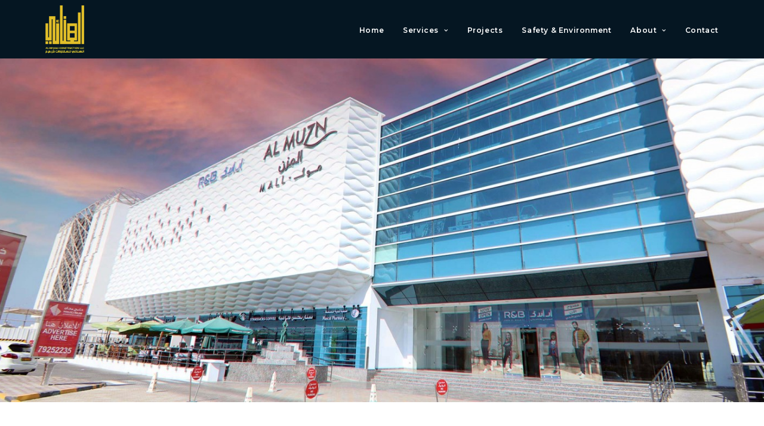

--- FILE ---
content_type: text/html; charset=UTF-8
request_url: https://alhinaiconstruction.com/projects-1
body_size: 11725
content:
<!DOCTYPE html>
<html class="no-touch" lang="en-US" xmlns="http://www.w3.org/1999/xhtml">
<head>
<meta http-equiv="Content-Type" content="text/html; charset=UTF-8">
<meta name="viewport" content="width=device-width, initial-scale=1">
<link rel="profile" href="https://gmpg.org/xfn/11">
<link rel="pingback" href="https://alhinaiconstruction.com/xmlrpc.php">
<title>Projects-old &#8211; Al Hinai Construction</title>
<link rel="alternate" hreflang="en" href="https://alhinaiconstruction.com/projects-1" />
<link rel='dns-prefetch' href='//fonts.googleapis.com' />
<link rel='dns-prefetch' href='//s.w.org' />
<link rel="alternate" type="application/rss+xml" title="Al Hinai Construction &raquo; Feed" href="https://alhinaiconstruction.com/feed" />
<link rel="alternate" type="application/rss+xml" title="Al Hinai Construction &raquo; Comments Feed" href="https://alhinaiconstruction.com/comments/feed" />
		<script type="text/javascript">
			window._wpemojiSettings = {"baseUrl":"https:\/\/s.w.org\/images\/core\/emoji\/13.0.0\/72x72\/","ext":".png","svgUrl":"https:\/\/s.w.org\/images\/core\/emoji\/13.0.0\/svg\/","svgExt":".svg","source":{"concatemoji":"https:\/\/alhinaiconstruction.com\/wp-includes\/js\/wp-emoji-release.min.js?ver=5.5.17"}};
			!function(e,a,t){var n,r,o,i=a.createElement("canvas"),p=i.getContext&&i.getContext("2d");function s(e,t){var a=String.fromCharCode;p.clearRect(0,0,i.width,i.height),p.fillText(a.apply(this,e),0,0);e=i.toDataURL();return p.clearRect(0,0,i.width,i.height),p.fillText(a.apply(this,t),0,0),e===i.toDataURL()}function c(e){var t=a.createElement("script");t.src=e,t.defer=t.type="text/javascript",a.getElementsByTagName("head")[0].appendChild(t)}for(o=Array("flag","emoji"),t.supports={everything:!0,everythingExceptFlag:!0},r=0;r<o.length;r++)t.supports[o[r]]=function(e){if(!p||!p.fillText)return!1;switch(p.textBaseline="top",p.font="600 32px Arial",e){case"flag":return s([127987,65039,8205,9895,65039],[127987,65039,8203,9895,65039])?!1:!s([55356,56826,55356,56819],[55356,56826,8203,55356,56819])&&!s([55356,57332,56128,56423,56128,56418,56128,56421,56128,56430,56128,56423,56128,56447],[55356,57332,8203,56128,56423,8203,56128,56418,8203,56128,56421,8203,56128,56430,8203,56128,56423,8203,56128,56447]);case"emoji":return!s([55357,56424,8205,55356,57212],[55357,56424,8203,55356,57212])}return!1}(o[r]),t.supports.everything=t.supports.everything&&t.supports[o[r]],"flag"!==o[r]&&(t.supports.everythingExceptFlag=t.supports.everythingExceptFlag&&t.supports[o[r]]);t.supports.everythingExceptFlag=t.supports.everythingExceptFlag&&!t.supports.flag,t.DOMReady=!1,t.readyCallback=function(){t.DOMReady=!0},t.supports.everything||(n=function(){t.readyCallback()},a.addEventListener?(a.addEventListener("DOMContentLoaded",n,!1),e.addEventListener("load",n,!1)):(e.attachEvent("onload",n),a.attachEvent("onreadystatechange",function(){"complete"===a.readyState&&t.readyCallback()})),(n=t.source||{}).concatemoji?c(n.concatemoji):n.wpemoji&&n.twemoji&&(c(n.twemoji),c(n.wpemoji)))}(window,document,window._wpemojiSettings);
		</script>
		<style type="text/css">
img.wp-smiley,
img.emoji {
	display: inline !important;
	border: none !important;
	box-shadow: none !important;
	height: 1em !important;
	width: 1em !important;
	margin: 0 .07em !important;
	vertical-align: -0.1em !important;
	background: none !important;
	padding: 0 !important;
}
</style>
	<link rel='stylesheet' id='layerslider-css'  href='https://alhinaiconstruction.com/wp-content/plugins/LayerSlider/assets/static/layerslider/css/layerslider.css?ver=6.11.5' type='text/css' media='all' />
<link rel='stylesheet' id='ls-google-fonts-css'  href='https://fonts.googleapis.com/css?family=Lato:100,300,regular,700,900%7COpen+Sans:300%7CIndie+Flower:regular%7COswald:300,regular,700&#038;subset=latin%2Clatin-ext' type='text/css' media='all' />
<link rel='stylesheet' id='contact-form-7-css'  href='https://alhinaiconstruction.com/wp-content/plugins/contact-form-7/includes/css/styles.css?ver=5.4' type='text/css' media='all' />
<link rel='stylesheet' id='rs-plugin-settings-css'  href='https://alhinaiconstruction.com/wp-content/plugins/revslider/public/assets/css/rs6.css?ver=6.3.9' type='text/css' media='all' />
<style id='rs-plugin-settings-inline-css' type='text/css'>
#rs-demo-id {}
</style>
<link rel='stylesheet' id='uncodefont-google-css'  href='//fonts.googleapis.com/css?family=Montserrat%3A100%2C100italic%2C200%2C200italic%2C300%2C300italic%2Cregular%2Citalic%2C500%2C500italic%2C600%2C600italic%2C700%2C700italic%2C800%2C800italic%2C900%2C900italic%7CAlmarai%3A300%2Cregular%2C700%2C800&#038;subset=vietnamese%2Ccyrillic-ext%2Clatin-ext%2Clatin%2Ccyrillic%2Carabic&#038;ver=2.3.5' type='text/css' media='all' />
<link rel='stylesheet' id='uncode-privacy-css'  href='https://alhinaiconstruction.com/wp-content/plugins/uncode-privacy/assets/css/uncode-privacy-public.css?ver=2.1.2' type='text/css' media='all' />
<link rel='stylesheet' id='wpml-menu-item-0-css'  href='//alhinaiconstruction.com/wp-content/plugins/sitepress-multilingual-cms/templates/language-switchers/menu-item/style.min.css?ver=1' type='text/css' media='all' />
<style id='wpml-menu-item-0-inline-css' type='text/css'>
.wpml-ls-slot-21, .wpml-ls-slot-21 a, .wpml-ls-slot-21 a:visited{color:#e2bf29;}.wpml-ls-slot-21:hover, .wpml-ls-slot-21:hover a, .wpml-ls-slot-21 a:hover{color:#e2bf29;}.wpml-ls-slot-21.wpml-ls-current-language, .wpml-ls-slot-21.wpml-ls-current-language a, .wpml-ls-slot-21.wpml-ls-current-language a:visited{color:#e2bf29;}.wpml-ls-slot-21.wpml-ls-current-language:hover, .wpml-ls-slot-21.wpml-ls-current-language:hover a, .wpml-ls-slot-21.wpml-ls-current-language a:hover{color:#e2bf29;}
</style>
<link rel='stylesheet' id='uncode-style-css'  href='https://alhinaiconstruction.com/wp-content/themes/uncode/library/css/style.css?ver=37910044' type='text/css' media='all' />
<style id='uncode-style-inline-css' type='text/css'>

@media (min-width: 960px) { .limit-width { max-width: 1200px; margin: auto;}}
body.menu-custom-padding .col-lg-0.logo-container, body.menu-custom-padding .col-lg-2.logo-container, body.menu-custom-padding .col-lg-12 .logo-container, body.menu-custom-padding .col-lg-4.logo-container { padding-top: 9px; padding-bottom: 9px; }
body.menu-custom-padding .col-lg-0.logo-container.shrinked, body.menu-custom-padding .col-lg-2.logo-container.shrinked, body.menu-custom-padding .col-lg-12 .logo-container.shrinked, body.menu-custom-padding .col-lg-4.logo-container.shrinked { padding-top: 0px; padding-bottom: 0px; }
@media (max-width: 959px) { body.menu-custom-padding .menu-container .logo-container { padding-top: 9px !important; padding-bottom: 9px !important; } }
</style>
<link rel='stylesheet' id='uncode-icons-css'  href='https://alhinaiconstruction.com/wp-content/themes/uncode/library/css/uncode-icons.css?ver=37910044' type='text/css' media='all' />
<link rel='stylesheet' id='uncode-custom-style-css'  href='https://alhinaiconstruction.com/wp-content/themes/uncode/library/css/style-custom.css?ver=37910044' type='text/css' media='all' />
<script type='text/javascript' src='https://alhinaiconstruction.com/wp-includes/js/jquery/jquery.js?ver=1.12.4-wp' id='jquery-core-js'></script>
<script type='text/javascript' id='layerslider-utils-js-extra'>
/* <![CDATA[ */
var LS_Meta = {"v":"6.11.5","fixGSAP":"1"};
/* ]]> */
</script>
<script type='text/javascript' src='https://alhinaiconstruction.com/wp-content/plugins/LayerSlider/assets/static/layerslider/js/layerslider.utils.js?ver=6.11.5' id='layerslider-utils-js'></script>
<script type='text/javascript' src='https://alhinaiconstruction.com/wp-content/plugins/LayerSlider/assets/static/layerslider/js/layerslider.kreaturamedia.jquery.js?ver=6.11.5' id='layerslider-js'></script>
<script type='text/javascript' src='https://alhinaiconstruction.com/wp-content/plugins/LayerSlider/assets/static/layerslider/js/layerslider.transitions.js?ver=6.11.5' id='layerslider-transitions-js'></script>
<script type='text/javascript' src='https://alhinaiconstruction.com/wp-content/plugins/backup-guard-security-platinum/public/js/bgsRequesthandler.js?ver=5.5.17' id='backupGuardSecurityRequestHandlerJs-js'></script>
<script type='text/javascript' id='backupGuardSecurityWpRequestHandlerJs-js-extra'>
/* <![CDATA[ */
var bgsAjax = {"url":"https:\/\/alhinaiconstruction.com\/wp-admin\/admin-ajax.php"};
/* ]]> */
</script>
<script type='text/javascript' src='https://alhinaiconstruction.com/wp-content/plugins/backup-guard-security-platinum/public/js/bgsRequesthandler.wordpress.js?ver=5.5.17' id='backupGuardSecurityWpRequestHandlerJs-js'></script>
<script type='text/javascript' src='https://alhinaiconstruction.com/wp-content/plugins/backup-guard-security-platinum/public/js/bgsTrafficMonitoringFront.js?ver=5.5.17' id='backupGuardSecurityTrafficMonitoringFrontJs-js'></script>
<script type='text/javascript' src='https://alhinaiconstruction.com/wp-content/plugins/revslider/public/assets/js/rbtools.min.js?ver=6.3.9' id='tp-tools-js'></script>
<script type='text/javascript' src='https://alhinaiconstruction.com/wp-content/plugins/revslider/public/assets/js/rs6.min.js?ver=6.3.9' id='revmin-js'></script>
<script type='text/javascript' src='/wp-content/themes/uncode/library/js/ai-uncode.js' id='uncodeAI' data-home='/' data-path='/' data-breakpoints-images='258,516,720,1032,1440,2064,2880' id='ai-uncode-js'></script>
<script type='text/javascript' id='uncode-init-js-extra'>
/* <![CDATA[ */
var SiteParameters = {"days":"days","hours":"hours","minutes":"minutes","seconds":"seconds","constant_scroll":"on","scroll_speed":"2","parallax_factor":"0.25","loading":"Loading\u2026","slide_name":"slide","slide_footer":"footer","ajax_url":"https:\/\/alhinaiconstruction.com\/wp-admin\/admin-ajax.php","nonce_adaptive_images":"19eb51ef7c","enable_debug":"","block_mobile_videos":"","is_frontend_editor":"","mobile_parallax_allowed":"","wireframes_plugin_active":"1","sticky_elements":"off","lazyload_type":"","update_wc_fragments":"1","uncode_adaptive":"1"};
/* ]]> */
</script>
<script type='text/javascript' src='https://alhinaiconstruction.com/wp-content/themes/uncode/library/js/init.js?ver=37910044' id='uncode-init-js'></script>
<meta name="generator" content="Powered by LayerSlider 6.11.5 - Multi-Purpose, Responsive, Parallax, Mobile-Friendly Slider Plugin for WordPress." />
<!-- LayerSlider updates and docs at: https://layerslider.kreaturamedia.com -->
<link rel="https://api.w.org/" href="https://alhinaiconstruction.com/wp-json/" /><link rel="alternate" type="application/json" href="https://alhinaiconstruction.com/wp-json/wp/v2/pages/71022" /><link rel="EditURI" type="application/rsd+xml" title="RSD" href="https://alhinaiconstruction.com/xmlrpc.php?rsd" />
<link rel="wlwmanifest" type="application/wlwmanifest+xml" href="https://alhinaiconstruction.com/wp-includes/wlwmanifest.xml" /> 
<meta name="generator" content="WordPress 5.5.17" />
<link rel="canonical" href="https://alhinaiconstruction.com/projects-1" />
<link rel='shortlink' href='https://alhinaiconstruction.com/?p=71022' />
<link rel="alternate" type="application/json+oembed" href="https://alhinaiconstruction.com/wp-json/oembed/1.0/embed?url=https%3A%2F%2Falhinaiconstruction.com%2Fprojects-1" />
<link rel="alternate" type="text/xml+oembed" href="https://alhinaiconstruction.com/wp-json/oembed/1.0/embed?url=https%3A%2F%2Falhinaiconstruction.com%2Fprojects-1&#038;format=xml" />
<meta name="generator" content="WPML ver:4.4.10 stt:5,1;" />
<meta name="generator" content="Powered by Slider Revolution 6.3.9 - responsive, Mobile-Friendly Slider Plugin for WordPress with comfortable drag and drop interface." />
<script type="text/javascript">function setREVStartSize(e){
			//window.requestAnimationFrame(function() {				 
				window.RSIW = window.RSIW===undefined ? window.innerWidth : window.RSIW;	
				window.RSIH = window.RSIH===undefined ? window.innerHeight : window.RSIH;	
				try {								
					var pw = document.getElementById(e.c).parentNode.offsetWidth,
						newh;
					pw = pw===0 || isNaN(pw) ? window.RSIW : pw;
					e.tabw = e.tabw===undefined ? 0 : parseInt(e.tabw);
					e.thumbw = e.thumbw===undefined ? 0 : parseInt(e.thumbw);
					e.tabh = e.tabh===undefined ? 0 : parseInt(e.tabh);
					e.thumbh = e.thumbh===undefined ? 0 : parseInt(e.thumbh);
					e.tabhide = e.tabhide===undefined ? 0 : parseInt(e.tabhide);
					e.thumbhide = e.thumbhide===undefined ? 0 : parseInt(e.thumbhide);
					e.mh = e.mh===undefined || e.mh=="" || e.mh==="auto" ? 0 : parseInt(e.mh,0);		
					if(e.layout==="fullscreen" || e.l==="fullscreen") 						
						newh = Math.max(e.mh,window.RSIH);					
					else{					
						e.gw = Array.isArray(e.gw) ? e.gw : [e.gw];
						for (var i in e.rl) if (e.gw[i]===undefined || e.gw[i]===0) e.gw[i] = e.gw[i-1];					
						e.gh = e.el===undefined || e.el==="" || (Array.isArray(e.el) && e.el.length==0)? e.gh : e.el;
						e.gh = Array.isArray(e.gh) ? e.gh : [e.gh];
						for (var i in e.rl) if (e.gh[i]===undefined || e.gh[i]===0) e.gh[i] = e.gh[i-1];
											
						var nl = new Array(e.rl.length),
							ix = 0,						
							sl;					
						e.tabw = e.tabhide>=pw ? 0 : e.tabw;
						e.thumbw = e.thumbhide>=pw ? 0 : e.thumbw;
						e.tabh = e.tabhide>=pw ? 0 : e.tabh;
						e.thumbh = e.thumbhide>=pw ? 0 : e.thumbh;					
						for (var i in e.rl) nl[i] = e.rl[i]<window.RSIW ? 0 : e.rl[i];
						sl = nl[0];									
						for (var i in nl) if (sl>nl[i] && nl[i]>0) { sl = nl[i]; ix=i;}															
						var m = pw>(e.gw[ix]+e.tabw+e.thumbw) ? 1 : (pw-(e.tabw+e.thumbw)) / (e.gw[ix]);					
						newh =  (e.gh[ix] * m) + (e.tabh + e.thumbh);
					}				
					if(window.rs_init_css===undefined) window.rs_init_css = document.head.appendChild(document.createElement("style"));					
					document.getElementById(e.c).height = newh+"px";
					window.rs_init_css.innerHTML += "#"+e.c+"_wrapper { height: "+newh+"px }";				
				} catch(e){
					console.log("Failure at Presize of Slider:" + e)
				}					   
			//});
		  };</script>
<noscript><style> .wpb_animate_when_almost_visible { opacity: 1; }</style></noscript></head>
<body data-rsssl=1 class="page-template-default page page-id-71022 hormenu-position-left hmenu hmenu-position-right header-full-width main-center-align menu-custom-padding mobile-parallax-not-allowed ilb-no-bounce unreg qw-body-scroll-disabled wpb-js-composer js-comp-ver-6.5.0 vc_responsive" data-border="0">
		<div class="body-borders" data-border="0"><div class="top-border body-border-shadow"></div><div class="right-border body-border-shadow"></div><div class="bottom-border body-border-shadow"></div><div class="left-border body-border-shadow"></div><div class="top-border style-light-bg"></div><div class="right-border style-light-bg"></div><div class="bottom-border style-light-bg"></div><div class="left-border style-light-bg"></div></div>	<div class="box-wrapper">
		<div class="box-container">
		<script type="text/javascript" id="initBox">UNCODE.initBox();</script>
		<div class="menu-wrapper">
													
													<header id="masthead" class="navbar menu-primary menu-light submenu-light style-light-original menu-animated menu-with-logo">
														<div class="menu-container style-color-210407-bg menu-no-borders">
															<div class="row-menu limit-width">
																<div class="row-menu-inner">
																	<div id="logo-container-mobile" class="col-lg-0 logo-container middle">
																		<div id="main-logo" class="navbar-header style-light">
																			<a href="https://alhinaiconstruction.com/" class="navbar-brand" data-padding-shrink ="0" data-minheight="20"><div class="logo-image main-logo logo-skinnable" data-maxheight="80" style="height: 80px;"><img src="https://alhinaiconstruction.com/wp-content/uploads/2021/02/al-hinai-construction-logo.png" alt="logo" width="200" height="248" class="img-responsive adaptive-async" data-uniqueid="71863-238718" data-guid="https://alhinaiconstruction.com/wp-content/uploads/2021/02/al-hinai-construction-logo.png" data-path="2021/02/al-hinai-construction-logo.png" data-width="65" data-height="80" data-singlew="null" data-singleh="null" data-crop="" data-fixed="height" /></div></a>
																		</div>
																		<div class="mmb-container"><div class="mobile-additional-icons"></div><div class="mobile-menu-button 1 mobile-menu-button-light lines-button x2"><span class="lines"></span></div></div>
																	</div>
																	<div class="col-lg-12 main-menu-container middle">
																		<div class="menu-horizontal">
																			<div class="menu-horizontal-inner">
																				<div class="nav navbar-nav navbar-main navbar-nav-last"><ul id="menu-main-menu" class="menu-primary-inner menu-smart sm"><li id="menu-item-71123" class="menu-item menu-item-type-custom menu-item-object-custom menu-item-home menu-item-71123 menu-item-link"><a title="Home" href="https://alhinaiconstruction.com/">Home<i class="fa fa-angle-right fa-dropdown"></i></a></li>
<li id="menu-item-72246" class="menu-item menu-item-type-custom menu-item-object-custom menu-item-has-children menu-item-72246 dropdown menu-item-link"><a title="Services" href="#" data-toggle="dropdown" class="dropdown-toggle" data-type="title">Services<i class="fa fa-angle-down fa-dropdown"></i></a>
<ul role="menu" class="drop-menu">
	<li id="menu-item-71129" class="menu-item menu-item-type-post_type menu-item-object-page menu-item-71129"><a title="Construction &#038; Maintenance of Residential and Commercial Building" href="https://alhinaiconstruction.com/construction">Construction &#038; Maintenance of Residential and Commercial Building<i class="fa fa-angle-right fa-dropdown"></i></a></li>
	<li id="menu-item-71130" class="menu-item menu-item-type-post_type menu-item-object-page menu-item-71130"><a title="Elevators and Escalators" href="https://alhinaiconstruction.com/elevators-and-escalators">Elevators and Escalators<i class="fa fa-angle-right fa-dropdown"></i></a></li>
	<li id="menu-item-71125" class="menu-item menu-item-type-post_type menu-item-object-page menu-item-71125"><a title="Car Parking Elevator" href="https://alhinaiconstruction.com/car-parking-elevator">Car Parking Elevator<i class="fa fa-angle-right fa-dropdown"></i></a></li>
</ul>
</li>
<li id="menu-item-71135" class="menu-item menu-item-type-post_type menu-item-object-page menu-item-71135 menu-item-link"><a title="Projects" href="https://alhinaiconstruction.com/oman-projects">Projects<i class="fa fa-angle-right fa-dropdown"></i></a></li>
<li id="menu-item-71224" class="menu-item menu-item-type-post_type menu-item-object-page menu-item-71224 menu-item-link"><a title="Safety &#038; Environment" href="https://alhinaiconstruction.com/safety-environment">Safety &#038; Environment<i class="fa fa-angle-right fa-dropdown"></i></a></li>
<li id="menu-item-72247" class="menu-item menu-item-type-custom menu-item-object-custom menu-item-has-children menu-item-72247 dropdown menu-item-link"><a title="About" href="#" data-toggle="dropdown" class="dropdown-toggle" data-type="title">About<i class="fa fa-angle-down fa-dropdown"></i></a>
<ul role="menu" class="drop-menu">
	<li id="menu-item-71203" class="menu-item menu-item-type-post_type menu-item-object-page menu-item-71203"><a title="Core Values" href="https://alhinaiconstruction.com/core-values">Core Values<i class="fa fa-angle-right fa-dropdown"></i></a></li>
	<li id="menu-item-71213" class="menu-item menu-item-type-post_type menu-item-object-page menu-item-71213"><a title="How We Build" href="https://alhinaiconstruction.com/how-we-build">How We Build<i class="fa fa-angle-right fa-dropdown"></i></a></li>
</ul>
</li>
<li id="menu-item-71140" class="menu-item menu-item-type-post_type menu-item-object-page menu-item-71140 menu-item-link"><a title="Contact" href="https://alhinaiconstruction.com/contact">Contact<i class="fa fa-angle-right fa-dropdown"></i></a></li>
</ul></div><div class="desktop-hidden">
														 							</div></div>
																		</div>
																	</div>
																</div>
															</div>
														</div>
													</header>
												</div>			<script type="text/javascript" id="fixMenuHeight">UNCODE.fixMenuHeight();</script>
			<div class="main-wrapper">
				<div class="main-container">
					<div class="page-wrapper">
						<div class="sections-container">
<script type="text/javascript">UNCODE.initHeader();</script><article id="post-71022" class="page-body style-light-bg post-71022 page type-page status-publish has-post-thumbnail hentry">
						<div class="post-wrapper">
							<div class="post-body"><div class="post-content un-no-sidebar-layout"><div data-parent="true" class="vc_row row-container" id="row-927282"><div class="row-background background-element">
											<div class="background-wrapper">
												<div class="background-inner adaptive-async" style="background-image: url(https://alhinaiconstruction.com/wp-content/uploads/2021/02/insidepage-bg-13-new-uai-258x113.jpg);background-repeat: no-repeat;background-position: center center;background-attachment: scroll;background-size: cover;" data-uniqueid="71936-164591" data-guid="https://alhinaiconstruction.com/wp-content/uploads/2021/02/insidepage-bg-13-new.jpg" data-path="2021/02/insidepage-bg-13-new.jpg" data-width="1920" data-height="840" data-singlew="12" data-singleh="null" data-crop=""></div>
												
											</div>
										</div><div class="row limit-width row-parent" data-height-ratio="80"><div class="wpb_row row-inner"><div class="wpb_column pos-top pos-center align_left column_parent col-lg-12 single-internal-gutter"><div class="uncol style-light"  ><div class="uncoltable"><div class="uncell no-block-padding"><div class="uncont"></div></div></div></div></div><script id="script-row-927282" data-row="script-row-927282" type="text/javascript" class="vc_controls">UNCODE.initRow(document.getElementById("row-927282"));</script></div></div></div><div data-parent="true" class="vc_row my-inner-top-row-2 row-container" id="row-174847"><div class="row limit-width row-parent"><div class="wpb_row row-inner"><div class="wpb_column pos-top pos-center align_left column_parent col-lg-12 my-inner-top-row single-internal-gutter"><div class="uncol style-light"  ><div class="uncoltable"><div class="uncell  vc_custom_1483619044902 no-block-padding" style="padding-bottom: 25px ;"><div class="uncont"><div class="vc_row row-internal row-container"><div class="row row-child"><div class="wpb_row row-inner"><div class="wpb_column pos-top pos-center align_left column_child col-lg-2 single-internal-gutter"><div class="uncol style-light" ><div class="uncoltable"><div class="uncell  vc_custom_1483618122527 no-block-padding" style="margin-bottom: 0px ;"><div class="uncont"></div></div></div></div></div><div class="wpb_column pos-top pos-center align_left column_child col-lg-8 single-internal-gutter"><div class="uncol style-light animate_when_almost_visible bottom-t-top" ><div class="uncoltable"><div class="uncell single-block-padding"><div class="uncont"><div class="uncode_text_column" ><h2 style="text-align: center;"><span style="font-weight: 900;">List of projects</span> completed within the past 5 years</h2>
</div><div class="divider-wrapper "  >
    <hr class="border-color-vyce-color separator-no-padding"  />
</div>
</div></div></div></div></div><div class="wpb_column pos-top pos-center align_left column_child col-lg-2 single-internal-gutter"><div class="uncol style-light" ><div class="uncoltable"><div class="uncell no-block-padding"><div class="uncont"></div></div></div></div></div></div></div></div></div></div></div></div></div><script id="script-row-174847" data-row="script-row-174847" type="text/javascript" class="vc_controls">UNCODE.initRow(document.getElementById("row-174847"));</script></div></div></div><div data-parent="true" class="vc_row vc_custom_1476616263896 row-container" style="margin-top: 25px ;" id="row-905261"><div class="row limit-width row-parent"><div class="wpb_row row-inner"><div class="wpb_column pos-top pos-center align_center column_parent col-lg-4 my-threeboxlayout single-internal-gutter"><div class="uncol style-light"  ><div class="uncoltable"><div class="uncell  vc_custom_1597971033280 no-block-padding" style="margin-bottom: 25px ;"><div class="uncont"><div class="uncode-single-media  text-center"><div class="single-wrapper" style="max-width: 100%;"><div class="tmb tmb-light  tmb-media-first tmb-media-last tmb-content-overlay tmb-no-bg">
						<div class="t-inside"><div class="t-entry-visual"><div class="t-entry-visual-tc"><div class="uncode-single-media-wrapper">
									<img class="adaptive-async wp-image-71393" src="https://alhinaiconstruction.com/wp-content/uploads/2016/11/WhatsApp-Image-2016-11-13-at-11.07.39-AM-uai-258x194.jpeg" width="258" height="194" alt="" data-uniqueid="71393-994193" data-guid="https://alhinaiconstruction.com/wp-content/uploads/2016/11/WhatsApp-Image-2016-11-13-at-11.07.39-AM.jpeg" data-path="2016/11/WhatsApp-Image-2016-11-13-at-11.07.39-AM.jpeg" data-width="1280" data-height="960" data-singlew="4" data-singleh="" data-crop="" data-fixed=""></div>
				</div>
			</div></div>
					</div></div></div><div class="vc_custom_heading_wrap "><div class="heading-text el-text" ><h2 class="h2" ><span><h4 class="vc_custom_heading" style="text-align: center;"><a href="#">Awtad Building - Wattayah</a></h4></span></h2></div><div class="clear"></div></div><div class="uncode_text_column" ><p style="text-align: center;">2010 &#8211; 2011</p>
</div></div></div></div></div></div><div class="wpb_column pos-top pos-center align_center column_parent col-lg-4 my-threeboxlayout single-internal-gutter"><div class="uncol style-light"  ><div class="uncoltable"><div class="uncell  vc_custom_1597971026125 no-block-padding" style="margin-bottom: 25px ;"><div class="uncont"><div class="uncode-single-media  text-center"><div class="single-wrapper" style="max-width: 100%;"><div class="tmb tmb-light  tmb-media-first tmb-media-last tmb-content-overlay tmb-no-bg">
						<div class="t-inside"><div class="t-entry-visual"><div class="t-entry-visual-tc"><div class="uncode-single-media-wrapper">
									<img class="adaptive-async wp-image-71413" src="https://alhinaiconstruction.com/wp-content/uploads/2016/10/WhatsApp-Image-2016-11-13-at-11.29.54-AM-uai-258x194.jpeg" width="258" height="194" alt="" data-uniqueid="71413-101875" data-guid="https://alhinaiconstruction.com/wp-content/uploads/2016/10/WhatsApp-Image-2016-11-13-at-11.29.54-AM.jpeg" data-path="2016/10/WhatsApp-Image-2016-11-13-at-11.29.54-AM.jpeg" data-width="1280" data-height="960" data-singlew="4" data-singleh="" data-crop="" data-fixed=""></div>
				</div>
			</div></div>
					</div></div></div><div class="vc_custom_heading_wrap "><div class="heading-text el-text" ><h2 class="h2" ><span><h4 class="vc_custom_heading"><a href="#">Al Ufuq - Shatti Al Qurum</a></h4></span></h2></div><div class="clear"></div></div><div class="uncode_text_column" ><p style="text-align: center;">2011 &#8211; 2015</p>
</div></div></div></div></div></div><div class="wpb_column pos-top pos-center align_center column_parent col-lg-4 my-threeboxlayout single-internal-gutter"><div class="uncol style-light"  ><div class="uncoltable"><div class="uncell  vc_custom_1597971039470 no-block-padding" style="margin-bottom: 25px ;"><div class="uncont"><div class="uncode-single-media  text-center"><div class="single-wrapper" style="max-width: 100%;"><div class="tmb tmb-light  tmb-media-first tmb-media-last tmb-content-overlay tmb-no-bg">
						<div class="t-inside"><div class="t-entry-visual"><div class="t-entry-visual-tc"><div class="uncode-single-media-wrapper">
									<img class="adaptive-async wp-image-71418" src="https://alhinaiconstruction.com/wp-content/uploads/2016/10/DSC05260-uai-258x194.jpg" width="258" height="194" alt="" data-uniqueid="71418-207689" data-guid="https://alhinaiconstruction.com/wp-content/uploads/2016/10/DSC05260.jpg" data-path="2016/10/DSC05260.jpg" data-width="1024" data-height="768" data-singlew="4" data-singleh="" data-crop="" data-fixed=""></div>
				</div>
			</div></div>
					</div></div></div><div class="vc_custom_heading_wrap "><div class="heading-text el-text" ><h2 class="h2" ><span><h4 class="vc_custom_heading" style="text-align: center;"><a href="#">Grand Mosque - Al Awabi</a></h4></span></h2></div><div class="clear"></div></div><div class="uncode_text_column" ><p style="text-align: center;">2014 &#8211; 2016</p>
</div></div></div></div></div></div><script id="script-row-905261" data-row="script-row-905261" type="text/javascript" class="vc_controls">UNCODE.initRow(document.getElementById("row-905261"));</script></div></div></div><div data-parent="true" class="vc_row vc_custom_1476616263896 row-container" style="margin-top: 25px ;" id="row-124639"><div class="row limit-width row-parent"><div class="wpb_row row-inner"><div class="wpb_column pos-top pos-center align_center column_parent col-lg-4 my-threeboxlayout single-internal-gutter"><div class="uncol style-light"  ><div class="uncoltable"><div class="uncell  vc_custom_1597971459026 no-block-padding" style="margin-bottom: 25px ;"><div class="uncont"><div class="uncode-single-media  text-center"><div class="single-wrapper" style="max-width: 100%;"><div class="tmb tmb-light  tmb-media-first tmb-media-last tmb-content-overlay tmb-no-bg">
						<div class="t-inside"><div class="t-entry-visual"><div class="t-entry-visual-tc"><div class="uncode-single-media-wrapper">
									<img class="adaptive-async wp-image-71580" src="https://alhinaiconstruction.com/wp-content/uploads/2016/10/12-Villa-Hail-6-uai-258x194.png" width="258" height="194" alt="" data-uniqueid="71580-145731" data-guid="https://alhinaiconstruction.com/wp-content/uploads/2016/10/12-Villa-Hail-6.png" data-path="2016/10/12-Villa-Hail-6.png" data-width="1280" data-height="960" data-singlew="4" data-singleh="" data-crop="" data-fixed=""></div>
				</div>
			</div></div>
					</div></div></div><div class="vc_custom_heading_wrap "><div class="heading-text el-text" ><h2 class="h2" ><span><h4 class="vc_custom_heading"><a href="#">12 Villa - Hail</a></h4></span></h2></div><div class="clear"></div></div><div class="uncode_text_column" ><p style="text-align: center;">2011 &#8211; 2015</p>
</div></div></div></div></div></div><div class="wpb_column pos-top pos-center align_left column_parent col-lg-4 my-threeboxlayout single-internal-gutter"><div class="uncol style-light"  ><div class="uncoltable"><div class="uncell  vc_custom_1484122702985 no-block-padding" style="margin-bottom: 25px ;"><div class="uncont"><div class="uncode-single-media  text-center"><div class="single-wrapper" style="max-width: 100%;"><div class="tmb tmb-light  tmb-media-first tmb-media-last tmb-content-overlay tmb-no-bg">
						<div class="t-inside"><div class="t-entry-visual"><div class="t-entry-visual-tc"><div class="uncode-single-media-wrapper">
									<img class="adaptive-async wp-image-71549" src="https://alhinaiconstruction.com/wp-content/uploads/2016/10/Residential-Commercial-Building-Mawaleh-4-uai-258x194.png" width="258" height="194" alt="" data-uniqueid="71549-200125" data-guid="https://alhinaiconstruction.com/wp-content/uploads/2016/10/Residential-Commercial-Building-Mawaleh-4.png" data-path="2016/10/Residential-Commercial-Building-Mawaleh-4.png" data-width="1280" data-height="960" data-singlew="4" data-singleh="" data-crop="" data-fixed=""></div>
				</div>
			</div></div>
					</div></div></div><div class="vc_custom_heading_wrap "><div class="heading-text el-text" ><h2 class="h2" ><span><h4 class="vc_custom_heading"><a href="#">Residential Commercial Building - Mawaleh</a></h4></span></h2></div><div class="clear"></div></div><div class="uncode_text_column" ><p style="text-align: center;">2010 &#8211; 2013</p>
</div></div></div></div></div></div><div class="wpb_column pos-top pos-center align_center column_parent col-lg-4 my-threeboxlayout single-internal-gutter"><div class="uncol style-light"  ><div class="uncoltable"><div class="uncell  vc_custom_1597971542617 no-block-padding" style="margin-bottom: 25px ;"><div class="uncont"><div class="uncode-single-media  text-center"><div class="single-wrapper" style="max-width: 100%;"><div class="tmb tmb-light  tmb-media-first tmb-media-last tmb-content-overlay tmb-no-bg">
						<div class="t-inside"><div class="t-entry-visual"><div class="t-entry-visual-tc"><div class="uncode-single-media-wrapper">
									<img class="adaptive-async wp-image-71552" src="https://alhinaiconstruction.com/wp-content/uploads/2016/10/elivator-uai-258x194.png" width="258" height="194" alt="" data-uniqueid="71552-117750" data-guid="https://alhinaiconstruction.com/wp-content/uploads/2016/10/elivator.png" data-path="2016/10/elivator.png" data-width="1280" data-height="960" data-singlew="4" data-singleh="" data-crop="" data-fixed=""></div>
				</div>
			</div></div>
					</div></div></div><div class="vc_custom_heading_wrap "><div class="heading-text el-text" ><h2 class="h2" ><span><h4 class="vc_custom_heading"><a href="#">Elevator Installation - Oman</a></h4></span></h2></div><div class="clear"></div></div><div class="uncode_text_column" ><p style="text-align: center;">2015 &#8211; 2016</p>
</div></div></div></div></div></div><script id="script-row-124639" data-row="script-row-124639" type="text/javascript" class="vc_controls">UNCODE.initRow(document.getElementById("row-124639"));</script></div></div></div></div></div>
						</div>
					</article>
								</div><!-- sections container -->
							</div><!-- page wrapper -->
												<footer id="colophon" class="site-footer">
							<div class="row-container style-dark-bg footer-last">
		  					<div class="row row-parent style-dark limit-width no-top-padding no-h-padding no-bottom-padding">
									<div class="site-info uncell col-lg-6 pos-middle text-left"><p>© 2021 Al Hinai Construction. All rights reserved.</p>
</div><!-- site info --><div class="uncell col-lg-6 pos-middle text-right"><div class="social-icon icon-box icon-box-top icon-inline"><a href="http://www.facebook.com" target="_blank"><i class="fa fa-facebook-official"></i></a></div><div class="social-icon icon-box icon-box-top icon-inline"><a href="http://www.instagram.com" target="_blank"><i class="fa fa-instagram"></i></a></div><div class="social-icon icon-box icon-box-top icon-inline"><a href="http://www.twitter.com" target="_blank"><i class="fa fa-twitter-square"></i></a></div></div>
								</div>
							</div>						</footer>
																	</div><!-- main container -->
				</div><!-- main wrapper -->
							</div><!-- box container -->
		</div><!-- box wrapper -->
		<div class="style-light footer-scroll-top"><a href="#" class="scroll-top"><i class="fa fa-angle-up fa-stack btn-default btn-hover-nobg"></i></a></div>
		
	<div class="gdpr-overlay"></div><div class="gdpr gdpr-privacy-preferences" data-nosnippet="true">
	<div class="gdpr-wrapper">
		<form method="post" class="gdpr-privacy-preferences-frm" action="https://alhinaiconstruction.com/wp-admin/admin-post.php">
			<input type="hidden" name="action" value="uncode_privacy_update_privacy_preferences">
			<input type="hidden" id="update-privacy-preferences-nonce" name="update-privacy-preferences-nonce" value="a968ee97fd" /><input type="hidden" name="_wp_http_referer" value="/projects-1" />			<header>
				<div class="gdpr-box-title">
					<h3>Privacy Preference Center</h3>
					<span class="gdpr-close"></span>
				</div>
			</header>
			<div class="gdpr-content">
				<div class="gdpr-tab-content">
					<div class="gdpr-consent-management gdpr-active">
						<header>
							<h4>Privacy Preferences</h4>
						</header>
						<div class="gdpr-info">
							<p></p>
													</div>
					</div>
				</div>
			</div>
			<footer>
				<input type="submit" class="btn-accent btn-flat" value="Save Preferences">
							</footer>
		</form>
	</div>
</div>
<script type="text/html" id="wpb-modifications"></script><script type='text/javascript' src='https://alhinaiconstruction.com/wp-includes/js/dist/vendor/wp-polyfill.min.js?ver=7.4.4' id='wp-polyfill-js'></script>
<script type='text/javascript' id='wp-polyfill-js-after'>
( 'fetch' in window ) || document.write( '<script src="https://alhinaiconstruction.com/wp-includes/js/dist/vendor/wp-polyfill-fetch.min.js?ver=3.0.0"></scr' + 'ipt>' );( document.contains ) || document.write( '<script src="https://alhinaiconstruction.com/wp-includes/js/dist/vendor/wp-polyfill-node-contains.min.js?ver=3.42.0"></scr' + 'ipt>' );( window.DOMRect ) || document.write( '<script src="https://alhinaiconstruction.com/wp-includes/js/dist/vendor/wp-polyfill-dom-rect.min.js?ver=3.42.0"></scr' + 'ipt>' );( window.URL && window.URL.prototype && window.URLSearchParams ) || document.write( '<script src="https://alhinaiconstruction.com/wp-includes/js/dist/vendor/wp-polyfill-url.min.js?ver=3.6.4"></scr' + 'ipt>' );( window.FormData && window.FormData.prototype.keys ) || document.write( '<script src="https://alhinaiconstruction.com/wp-includes/js/dist/vendor/wp-polyfill-formdata.min.js?ver=3.0.12"></scr' + 'ipt>' );( Element.prototype.matches && Element.prototype.closest ) || document.write( '<script src="https://alhinaiconstruction.com/wp-includes/js/dist/vendor/wp-polyfill-element-closest.min.js?ver=2.0.2"></scr' + 'ipt>' );
</script>
<script type='text/javascript' src='https://alhinaiconstruction.com/wp-includes/js/dist/i18n.min.js?ver=4ab02c8fd541b8cfb8952fe260d21f16' id='wp-i18n-js'></script>
<script type='text/javascript' src='https://alhinaiconstruction.com/wp-includes/js/dist/vendor/lodash.min.js?ver=4.17.21' id='lodash-js'></script>
<script type='text/javascript' id='lodash-js-after'>
window.lodash = _.noConflict();
</script>
<script type='text/javascript' src='https://alhinaiconstruction.com/wp-includes/js/dist/url.min.js?ver=d80b474ffb72c3b6933165cc1b3419f6' id='wp-url-js'></script>
<script type='text/javascript' src='https://alhinaiconstruction.com/wp-includes/js/dist/hooks.min.js?ver=63769290dead574c40a54748f22ada71' id='wp-hooks-js'></script>
<script type='text/javascript' id='wp-api-fetch-js-translations'>
( function( domain, translations ) {
	var localeData = translations.locale_data[ domain ] || translations.locale_data.messages;
	localeData[""].domain = domain;
	wp.i18n.setLocaleData( localeData, domain );
} )( "default", { "locale_data": { "messages": { "": {} } } } );
</script>
<script type='text/javascript' src='https://alhinaiconstruction.com/wp-includes/js/dist/api-fetch.min.js?ver=0bb73d10eeea78a4d642cdd686ca7f59' id='wp-api-fetch-js'></script>
<script type='text/javascript' id='wp-api-fetch-js-after'>
wp.apiFetch.use( wp.apiFetch.createRootURLMiddleware( "https://alhinaiconstruction.com/wp-json/" ) );
wp.apiFetch.nonceMiddleware = wp.apiFetch.createNonceMiddleware( "dff965dbca" );
wp.apiFetch.use( wp.apiFetch.nonceMiddleware );
wp.apiFetch.use( wp.apiFetch.mediaUploadMiddleware );
wp.apiFetch.nonceEndpoint = "https://alhinaiconstruction.com/wp-admin/admin-ajax.php?action=rest-nonce";
</script>
<script type='text/javascript' id='contact-form-7-js-extra'>
/* <![CDATA[ */
var wpcf7 = [];
/* ]]> */
</script>
<script type='text/javascript' src='https://alhinaiconstruction.com/wp-content/plugins/contact-form-7/includes/js/index.js?ver=5.4' id='contact-form-7-js'></script>
<script type='text/javascript' src='https://alhinaiconstruction.com/wp-content/plugins/uncode-privacy/assets/js/js-cookie.min.js?ver=2.2.0' id='js-cookie-js'></script>
<script type='text/javascript' id='uncode-privacy-js-extra'>
/* <![CDATA[ */
var Uncode_Privacy_Parameters = {"accent_color":"#051622"};
/* ]]> */
</script>
<script type='text/javascript' src='https://alhinaiconstruction.com/wp-content/plugins/uncode-privacy/assets/js/uncode-privacy-public.min.js?ver=2.1.2' id='uncode-privacy-js'></script>
<script type='text/javascript' id='mediaelement-core-js-before'>
var mejsL10n = {"language":"en","strings":{"mejs.download-file":"Download File","mejs.install-flash":"You are using a browser that does not have Flash player enabled or installed. Please turn on your Flash player plugin or download the latest version from https:\/\/get.adobe.com\/flashplayer\/","mejs.fullscreen":"Fullscreen","mejs.play":"Play","mejs.pause":"Pause","mejs.time-slider":"Time Slider","mejs.time-help-text":"Use Left\/Right Arrow keys to advance one second, Up\/Down arrows to advance ten seconds.","mejs.live-broadcast":"Live Broadcast","mejs.volume-help-text":"Use Up\/Down Arrow keys to increase or decrease volume.","mejs.unmute":"Unmute","mejs.mute":"Mute","mejs.volume-slider":"Volume Slider","mejs.video-player":"Video Player","mejs.audio-player":"Audio Player","mejs.captions-subtitles":"Captions\/Subtitles","mejs.captions-chapters":"Chapters","mejs.none":"None","mejs.afrikaans":"Afrikaans","mejs.albanian":"Albanian","mejs.arabic":"Arabic","mejs.belarusian":"Belarusian","mejs.bulgarian":"Bulgarian","mejs.catalan":"Catalan","mejs.chinese":"Chinese","mejs.chinese-simplified":"Chinese (Simplified)","mejs.chinese-traditional":"Chinese (Traditional)","mejs.croatian":"Croatian","mejs.czech":"Czech","mejs.danish":"Danish","mejs.dutch":"Dutch","mejs.english":"English","mejs.estonian":"Estonian","mejs.filipino":"Filipino","mejs.finnish":"Finnish","mejs.french":"French","mejs.galician":"Galician","mejs.german":"German","mejs.greek":"Greek","mejs.haitian-creole":"Haitian Creole","mejs.hebrew":"Hebrew","mejs.hindi":"Hindi","mejs.hungarian":"Hungarian","mejs.icelandic":"Icelandic","mejs.indonesian":"Indonesian","mejs.irish":"Irish","mejs.italian":"Italian","mejs.japanese":"Japanese","mejs.korean":"Korean","mejs.latvian":"Latvian","mejs.lithuanian":"Lithuanian","mejs.macedonian":"Macedonian","mejs.malay":"Malay","mejs.maltese":"Maltese","mejs.norwegian":"Norwegian","mejs.persian":"Persian","mejs.polish":"Polish","mejs.portuguese":"Portuguese","mejs.romanian":"Romanian","mejs.russian":"Russian","mejs.serbian":"Serbian","mejs.slovak":"Slovak","mejs.slovenian":"Slovenian","mejs.spanish":"Spanish","mejs.swahili":"Swahili","mejs.swedish":"Swedish","mejs.tagalog":"Tagalog","mejs.thai":"Thai","mejs.turkish":"Turkish","mejs.ukrainian":"Ukrainian","mejs.vietnamese":"Vietnamese","mejs.welsh":"Welsh","mejs.yiddish":"Yiddish"}};
</script>
<script type='text/javascript' src='https://alhinaiconstruction.com/wp-includes/js/mediaelement/mediaelement-and-player.min.js?ver=4.2.13-9993131' id='mediaelement-core-js'></script>
<script type='text/javascript' src='https://alhinaiconstruction.com/wp-includes/js/mediaelement/mediaelement-migrate.min.js?ver=5.5.17' id='mediaelement-migrate-js'></script>
<script type='text/javascript' id='mediaelement-js-extra'>
/* <![CDATA[ */
var _wpmejsSettings = {"pluginPath":"\/wp-includes\/js\/mediaelement\/","classPrefix":"mejs-","stretching":"responsive"};
/* ]]> */
</script>
<script type='text/javascript' src='https://alhinaiconstruction.com/wp-includes/js/mediaelement/wp-mediaelement.min.js?ver=5.5.17' id='wp-mediaelement-js'></script>
<script type='text/javascript' src='https://alhinaiconstruction.com/wp-content/themes/uncode/library/js/plugins.js?ver=37910044' id='uncode-plugins-js'></script>
<script type='text/javascript' src='https://alhinaiconstruction.com/wp-content/themes/uncode/library/js/app.js?ver=37910044' id='uncode-app-js'></script>
<script type='text/javascript' src='https://alhinaiconstruction.com/wp-includes/js/wp-embed.min.js?ver=5.5.17' id='wp-embed-js'></script>
</body>
</html>


--- FILE ---
content_type: application/x-javascript
request_url: https://alhinaiconstruction.com/wp-content/plugins/backup-guard-security-platinum/public/js/bgsRequesthandler.wordpress.js?ver=5.5.17
body_size: -50
content:
bgsRequestHandler.prototype.prepareData = function() {
    // this.url = getAjaxUrl();
    this.url = bgsAjax.url;

    if(typeof this.data === 'undefined') {
        if (this.dataIsObject === true) this.data = {};
        else this.data = '';
    }

    var action = 'backup_guard_security_'+this.action;
    if (this.dataIsObject === true) {
        //if formdata
        if(this.data instanceof FormData){
            this.data.append('action', action);
        }
        else {
            this.data['action'] = action;
        }
    }
    else {
        if (this.data !== '') this.data += '&';
        this.data += 'action='+action;
    }
}


--- FILE ---
content_type: application/x-javascript
request_url: https://alhinaiconstruction.com/wp-content/plugins/backup-guard-security-platinum/public/js/bgsTrafficMonitoringFront.js?ver=5.5.17
body_size: -168
content:
jQuery(document).ready(function() {
	var bgsTrafficMonitoring = new BGSTRafficMonitrong();
	bgsTrafficMonitoring.pingPeriodicly();
});

function BGSTRafficMonitrong()
{
}

BGSTRafficMonitrong.prototype.ping = function() {
	var ajaxHandler = new bgsRequestHandler('run_traffic_monitoring', {});
	ajaxHandler.callback = function(response) {
	};
	ajaxHandler.run();
}

BGSTRafficMonitrong.prototype.pingPeriodicly = function() {
	var PING_TIMEOUT = 50; // seconds
	var that = this;
	this.ping();
	setInterval(function() {
		that.ping();
	}, PING_TIMEOUT * 1000);
}


--- FILE ---
content_type: application/x-javascript
request_url: https://alhinaiconstruction.com/wp-content/plugins/backup-guard-security-platinum/public/js/bgsRequesthandler.js?ver=5.5.17
body_size: -94
content:
function bgsRequestHandler(action, data, params){
    this.action = action;
    this.url = '';
    this.data = data;
    this.callback = '';
    this.type = 'POST';
    this.dataType = 'JSON';
    this.dataIsObject = true;
    this.params = params;
};

bgsRequestHandler.prototype.prepareData = function() {

}

bgsRequestHandler.prototype.run = function(){
    var that = this;
    that.prepareData();
    var settings = {
        url: that.url,
        data: that.data,
        type: that.type,
        dataType: that.dataType,
        success: function(response){
            if(jQuery.isFunction(that.callback)){
                that.callback(response, false);
            }
        },
        error: function (e, textStatus) {
            if(jQuery.isFunction(that.callback)){
                that.callback(false, textStatus);
            }
        }
    };

    if (typeof this.params === 'undefined') this.params = {};

    jQuery.extend(settings, this.params);

    return jQuery.ajax(settings);
};
